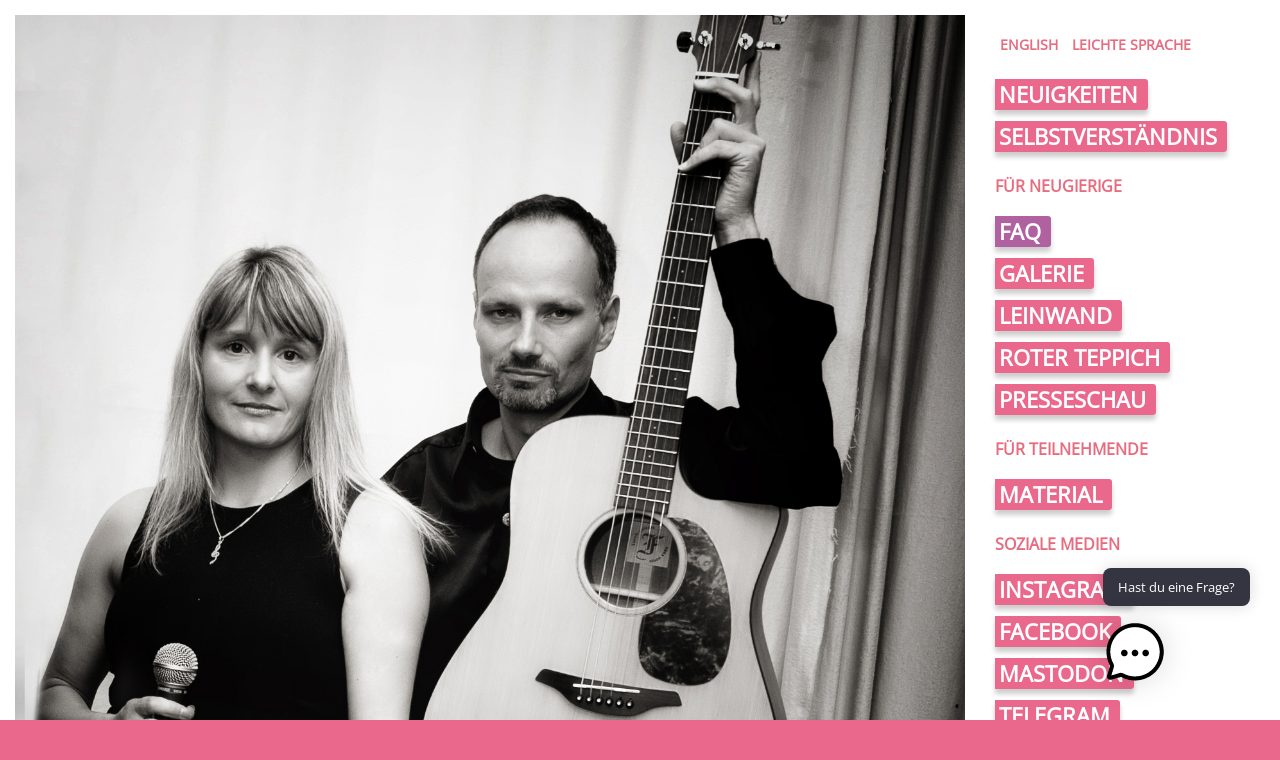

--- FILE ---
content_type: text/html; charset=UTF-8
request_url: https://neustadt-art-festival.de/event/strassenmusik-zum-weinfest-radio-nowhere/
body_size: 12034
content:
<!DOCTYPE html>
<html lang="de"><head>

    <meta http-equiv="Content-Type" content="text/html; charset=utf-8" />
    <meta name="viewport" content="width=device-width; initial-scale=1.0;">

    <title>Straßenmusik zum Weinfest: Radio Nowhere  &#8211;  Neustadt Art Festival</title>

    <link rel="stylesheet" href="https://neustadt-art-festival.de/wp-content/themes/naf/style.css"
          type="text/css" />
    <link rel="pingback" href="https://neustadt-art-festival.de/xmlrpc.php" />

    <meta name='robots' content='max-image-preview:large' />
<link rel='dns-prefetch' href='//static.addtoany.com' />
<link rel="alternate" title="oEmbed (JSON)" type="application/json+oembed" href="https://neustadt-art-festival.de/wp-json/oembed/1.0/embed?url=https%3A%2F%2Fneustadt-art-festival.de%2Fevent%2Fstrassenmusik-zum-weinfest-radio-nowhere%2F" />
<link rel="alternate" title="oEmbed (XML)" type="text/xml+oembed" href="https://neustadt-art-festival.de/wp-json/oembed/1.0/embed?url=https%3A%2F%2Fneustadt-art-festival.de%2Fevent%2Fstrassenmusik-zum-weinfest-radio-nowhere%2F&#038;format=xml" />
		<style>
			.lazyload,
			.lazyloading {
				max-width: 100%;
			}
		</style>
		<style id='wp-img-auto-sizes-contain-inline-css' type='text/css'>
img:is([sizes=auto i],[sizes^="auto," i]){contain-intrinsic-size:3000px 1500px}
/*# sourceURL=wp-img-auto-sizes-contain-inline-css */
</style>
<style id='wp-block-library-inline-css' type='text/css'>
:root{--wp-block-synced-color:#7a00df;--wp-block-synced-color--rgb:122,0,223;--wp-bound-block-color:var(--wp-block-synced-color);--wp-editor-canvas-background:#ddd;--wp-admin-theme-color:#007cba;--wp-admin-theme-color--rgb:0,124,186;--wp-admin-theme-color-darker-10:#006ba1;--wp-admin-theme-color-darker-10--rgb:0,107,160.5;--wp-admin-theme-color-darker-20:#005a87;--wp-admin-theme-color-darker-20--rgb:0,90,135;--wp-admin-border-width-focus:2px}@media (min-resolution:192dpi){:root{--wp-admin-border-width-focus:1.5px}}.wp-element-button{cursor:pointer}:root .has-very-light-gray-background-color{background-color:#eee}:root .has-very-dark-gray-background-color{background-color:#313131}:root .has-very-light-gray-color{color:#eee}:root .has-very-dark-gray-color{color:#313131}:root .has-vivid-green-cyan-to-vivid-cyan-blue-gradient-background{background:linear-gradient(135deg,#00d084,#0693e3)}:root .has-purple-crush-gradient-background{background:linear-gradient(135deg,#34e2e4,#4721fb 50%,#ab1dfe)}:root .has-hazy-dawn-gradient-background{background:linear-gradient(135deg,#faaca8,#dad0ec)}:root .has-subdued-olive-gradient-background{background:linear-gradient(135deg,#fafae1,#67a671)}:root .has-atomic-cream-gradient-background{background:linear-gradient(135deg,#fdd79a,#004a59)}:root .has-nightshade-gradient-background{background:linear-gradient(135deg,#330968,#31cdcf)}:root .has-midnight-gradient-background{background:linear-gradient(135deg,#020381,#2874fc)}:root{--wp--preset--font-size--normal:16px;--wp--preset--font-size--huge:42px}.has-regular-font-size{font-size:1em}.has-larger-font-size{font-size:2.625em}.has-normal-font-size{font-size:var(--wp--preset--font-size--normal)}.has-huge-font-size{font-size:var(--wp--preset--font-size--huge)}.has-text-align-center{text-align:center}.has-text-align-left{text-align:left}.has-text-align-right{text-align:right}.has-fit-text{white-space:nowrap!important}#end-resizable-editor-section{display:none}.aligncenter{clear:both}.items-justified-left{justify-content:flex-start}.items-justified-center{justify-content:center}.items-justified-right{justify-content:flex-end}.items-justified-space-between{justify-content:space-between}.screen-reader-text{border:0;clip-path:inset(50%);height:1px;margin:-1px;overflow:hidden;padding:0;position:absolute;width:1px;word-wrap:normal!important}.screen-reader-text:focus{background-color:#ddd;clip-path:none;color:#444;display:block;font-size:1em;height:auto;left:5px;line-height:normal;padding:15px 23px 14px;text-decoration:none;top:5px;width:auto;z-index:100000}html :where(.has-border-color){border-style:solid}html :where([style*=border-top-color]){border-top-style:solid}html :where([style*=border-right-color]){border-right-style:solid}html :where([style*=border-bottom-color]){border-bottom-style:solid}html :where([style*=border-left-color]){border-left-style:solid}html :where([style*=border-width]){border-style:solid}html :where([style*=border-top-width]){border-top-style:solid}html :where([style*=border-right-width]){border-right-style:solid}html :where([style*=border-bottom-width]){border-bottom-style:solid}html :where([style*=border-left-width]){border-left-style:solid}html :where(img[class*=wp-image-]){height:auto;max-width:100%}:where(figure){margin:0 0 1em}html :where(.is-position-sticky){--wp-admin--admin-bar--position-offset:var(--wp-admin--admin-bar--height,0px)}@media screen and (max-width:600px){html :where(.is-position-sticky){--wp-admin--admin-bar--position-offset:0px}}

/*# sourceURL=wp-block-library-inline-css */
</style><style id='global-styles-inline-css' type='text/css'>
:root{--wp--preset--aspect-ratio--square: 1;--wp--preset--aspect-ratio--4-3: 4/3;--wp--preset--aspect-ratio--3-4: 3/4;--wp--preset--aspect-ratio--3-2: 3/2;--wp--preset--aspect-ratio--2-3: 2/3;--wp--preset--aspect-ratio--16-9: 16/9;--wp--preset--aspect-ratio--9-16: 9/16;--wp--preset--color--black: #000000;--wp--preset--color--cyan-bluish-gray: #abb8c3;--wp--preset--color--white: #ffffff;--wp--preset--color--pale-pink: #f78da7;--wp--preset--color--vivid-red: #cf2e2e;--wp--preset--color--luminous-vivid-orange: #ff6900;--wp--preset--color--luminous-vivid-amber: #fcb900;--wp--preset--color--light-green-cyan: #7bdcb5;--wp--preset--color--vivid-green-cyan: #00d084;--wp--preset--color--pale-cyan-blue: #8ed1fc;--wp--preset--color--vivid-cyan-blue: #0693e3;--wp--preset--color--vivid-purple: #9b51e0;--wp--preset--gradient--vivid-cyan-blue-to-vivid-purple: linear-gradient(135deg,rgb(6,147,227) 0%,rgb(155,81,224) 100%);--wp--preset--gradient--light-green-cyan-to-vivid-green-cyan: linear-gradient(135deg,rgb(122,220,180) 0%,rgb(0,208,130) 100%);--wp--preset--gradient--luminous-vivid-amber-to-luminous-vivid-orange: linear-gradient(135deg,rgb(252,185,0) 0%,rgb(255,105,0) 100%);--wp--preset--gradient--luminous-vivid-orange-to-vivid-red: linear-gradient(135deg,rgb(255,105,0) 0%,rgb(207,46,46) 100%);--wp--preset--gradient--very-light-gray-to-cyan-bluish-gray: linear-gradient(135deg,rgb(238,238,238) 0%,rgb(169,184,195) 100%);--wp--preset--gradient--cool-to-warm-spectrum: linear-gradient(135deg,rgb(74,234,220) 0%,rgb(151,120,209) 20%,rgb(207,42,186) 40%,rgb(238,44,130) 60%,rgb(251,105,98) 80%,rgb(254,248,76) 100%);--wp--preset--gradient--blush-light-purple: linear-gradient(135deg,rgb(255,206,236) 0%,rgb(152,150,240) 100%);--wp--preset--gradient--blush-bordeaux: linear-gradient(135deg,rgb(254,205,165) 0%,rgb(254,45,45) 50%,rgb(107,0,62) 100%);--wp--preset--gradient--luminous-dusk: linear-gradient(135deg,rgb(255,203,112) 0%,rgb(199,81,192) 50%,rgb(65,88,208) 100%);--wp--preset--gradient--pale-ocean: linear-gradient(135deg,rgb(255,245,203) 0%,rgb(182,227,212) 50%,rgb(51,167,181) 100%);--wp--preset--gradient--electric-grass: linear-gradient(135deg,rgb(202,248,128) 0%,rgb(113,206,126) 100%);--wp--preset--gradient--midnight: linear-gradient(135deg,rgb(2,3,129) 0%,rgb(40,116,252) 100%);--wp--preset--font-size--small: 13px;--wp--preset--font-size--medium: 20px;--wp--preset--font-size--large: 36px;--wp--preset--font-size--x-large: 42px;--wp--preset--spacing--20: 0.44rem;--wp--preset--spacing--30: 0.67rem;--wp--preset--spacing--40: 1rem;--wp--preset--spacing--50: 1.5rem;--wp--preset--spacing--60: 2.25rem;--wp--preset--spacing--70: 3.38rem;--wp--preset--spacing--80: 5.06rem;--wp--preset--shadow--natural: 6px 6px 9px rgba(0, 0, 0, 0.2);--wp--preset--shadow--deep: 12px 12px 50px rgba(0, 0, 0, 0.4);--wp--preset--shadow--sharp: 6px 6px 0px rgba(0, 0, 0, 0.2);--wp--preset--shadow--outlined: 6px 6px 0px -3px rgb(255, 255, 255), 6px 6px rgb(0, 0, 0);--wp--preset--shadow--crisp: 6px 6px 0px rgb(0, 0, 0);}:where(.is-layout-flex){gap: 0.5em;}:where(.is-layout-grid){gap: 0.5em;}body .is-layout-flex{display: flex;}.is-layout-flex{flex-wrap: wrap;align-items: center;}.is-layout-flex > :is(*, div){margin: 0;}body .is-layout-grid{display: grid;}.is-layout-grid > :is(*, div){margin: 0;}:where(.wp-block-columns.is-layout-flex){gap: 2em;}:where(.wp-block-columns.is-layout-grid){gap: 2em;}:where(.wp-block-post-template.is-layout-flex){gap: 1.25em;}:where(.wp-block-post-template.is-layout-grid){gap: 1.25em;}.has-black-color{color: var(--wp--preset--color--black) !important;}.has-cyan-bluish-gray-color{color: var(--wp--preset--color--cyan-bluish-gray) !important;}.has-white-color{color: var(--wp--preset--color--white) !important;}.has-pale-pink-color{color: var(--wp--preset--color--pale-pink) !important;}.has-vivid-red-color{color: var(--wp--preset--color--vivid-red) !important;}.has-luminous-vivid-orange-color{color: var(--wp--preset--color--luminous-vivid-orange) !important;}.has-luminous-vivid-amber-color{color: var(--wp--preset--color--luminous-vivid-amber) !important;}.has-light-green-cyan-color{color: var(--wp--preset--color--light-green-cyan) !important;}.has-vivid-green-cyan-color{color: var(--wp--preset--color--vivid-green-cyan) !important;}.has-pale-cyan-blue-color{color: var(--wp--preset--color--pale-cyan-blue) !important;}.has-vivid-cyan-blue-color{color: var(--wp--preset--color--vivid-cyan-blue) !important;}.has-vivid-purple-color{color: var(--wp--preset--color--vivid-purple) !important;}.has-black-background-color{background-color: var(--wp--preset--color--black) !important;}.has-cyan-bluish-gray-background-color{background-color: var(--wp--preset--color--cyan-bluish-gray) !important;}.has-white-background-color{background-color: var(--wp--preset--color--white) !important;}.has-pale-pink-background-color{background-color: var(--wp--preset--color--pale-pink) !important;}.has-vivid-red-background-color{background-color: var(--wp--preset--color--vivid-red) !important;}.has-luminous-vivid-orange-background-color{background-color: var(--wp--preset--color--luminous-vivid-orange) !important;}.has-luminous-vivid-amber-background-color{background-color: var(--wp--preset--color--luminous-vivid-amber) !important;}.has-light-green-cyan-background-color{background-color: var(--wp--preset--color--light-green-cyan) !important;}.has-vivid-green-cyan-background-color{background-color: var(--wp--preset--color--vivid-green-cyan) !important;}.has-pale-cyan-blue-background-color{background-color: var(--wp--preset--color--pale-cyan-blue) !important;}.has-vivid-cyan-blue-background-color{background-color: var(--wp--preset--color--vivid-cyan-blue) !important;}.has-vivid-purple-background-color{background-color: var(--wp--preset--color--vivid-purple) !important;}.has-black-border-color{border-color: var(--wp--preset--color--black) !important;}.has-cyan-bluish-gray-border-color{border-color: var(--wp--preset--color--cyan-bluish-gray) !important;}.has-white-border-color{border-color: var(--wp--preset--color--white) !important;}.has-pale-pink-border-color{border-color: var(--wp--preset--color--pale-pink) !important;}.has-vivid-red-border-color{border-color: var(--wp--preset--color--vivid-red) !important;}.has-luminous-vivid-orange-border-color{border-color: var(--wp--preset--color--luminous-vivid-orange) !important;}.has-luminous-vivid-amber-border-color{border-color: var(--wp--preset--color--luminous-vivid-amber) !important;}.has-light-green-cyan-border-color{border-color: var(--wp--preset--color--light-green-cyan) !important;}.has-vivid-green-cyan-border-color{border-color: var(--wp--preset--color--vivid-green-cyan) !important;}.has-pale-cyan-blue-border-color{border-color: var(--wp--preset--color--pale-cyan-blue) !important;}.has-vivid-cyan-blue-border-color{border-color: var(--wp--preset--color--vivid-cyan-blue) !important;}.has-vivid-purple-border-color{border-color: var(--wp--preset--color--vivid-purple) !important;}.has-vivid-cyan-blue-to-vivid-purple-gradient-background{background: var(--wp--preset--gradient--vivid-cyan-blue-to-vivid-purple) !important;}.has-light-green-cyan-to-vivid-green-cyan-gradient-background{background: var(--wp--preset--gradient--light-green-cyan-to-vivid-green-cyan) !important;}.has-luminous-vivid-amber-to-luminous-vivid-orange-gradient-background{background: var(--wp--preset--gradient--luminous-vivid-amber-to-luminous-vivid-orange) !important;}.has-luminous-vivid-orange-to-vivid-red-gradient-background{background: var(--wp--preset--gradient--luminous-vivid-orange-to-vivid-red) !important;}.has-very-light-gray-to-cyan-bluish-gray-gradient-background{background: var(--wp--preset--gradient--very-light-gray-to-cyan-bluish-gray) !important;}.has-cool-to-warm-spectrum-gradient-background{background: var(--wp--preset--gradient--cool-to-warm-spectrum) !important;}.has-blush-light-purple-gradient-background{background: var(--wp--preset--gradient--blush-light-purple) !important;}.has-blush-bordeaux-gradient-background{background: var(--wp--preset--gradient--blush-bordeaux) !important;}.has-luminous-dusk-gradient-background{background: var(--wp--preset--gradient--luminous-dusk) !important;}.has-pale-ocean-gradient-background{background: var(--wp--preset--gradient--pale-ocean) !important;}.has-electric-grass-gradient-background{background: var(--wp--preset--gradient--electric-grass) !important;}.has-midnight-gradient-background{background: var(--wp--preset--gradient--midnight) !important;}.has-small-font-size{font-size: var(--wp--preset--font-size--small) !important;}.has-medium-font-size{font-size: var(--wp--preset--font-size--medium) !important;}.has-large-font-size{font-size: var(--wp--preset--font-size--large) !important;}.has-x-large-font-size{font-size: var(--wp--preset--font-size--x-large) !important;}
/*# sourceURL=global-styles-inline-css */
</style>

<style id='classic-theme-styles-inline-css' type='text/css'>
/*! This file is auto-generated */
.wp-block-button__link{color:#fff;background-color:#32373c;border-radius:9999px;box-shadow:none;text-decoration:none;padding:calc(.667em + 2px) calc(1.333em + 2px);font-size:1.125em}.wp-block-file__button{background:#32373c;color:#fff;text-decoration:none}
/*# sourceURL=/wp-includes/css/classic-themes.min.css */
</style>
<link rel='stylesheet' id='contact-form-7-css' href='https://neustadt-art-festival.de/wp-content/plugins/contact-form-7/includes/css/styles.css?ver=6.1.4' type='text/css' media='all' />
<link rel='stylesheet' id='eventkrake-frontend-css-css' href='https://neustadt-art-festival.de/wp-content/plugins/g4rf-eventkrake/css/frontend.css?ver=6.9' type='text/css' media='all' />
<link rel='stylesheet' id='eventkrake-leaflet-css-css' href='https://neustadt-art-festival.de/wp-content/plugins/g4rf-eventkrake/leaflet/leaflet.css?ver=6.9' type='text/css' media='all' />
<link rel='stylesheet' id='mgl-css-css' href='https://neustadt-art-festival.de/wp-content/plugins/meow-gallery/app/style.min.css?ver=1767627809' type='text/css' media='all' />
<link rel='stylesheet' id='leaflet-css-css' href='https://neustadt-art-festival.de/wp-content/plugins/meow-lightbox/app/style.min.css?ver=1767627813' type='text/css' media='all' />
<link rel='stylesheet' id='wpm-main-css' href='//neustadt-art-festival.de/wp-content/plugins/wp-multilang/assets/styles/main.min.css?ver=2.4.2-g4rf' type='text/css' media='all' />
<link rel='stylesheet' id='mwai_chatbot_theme_chatgpt-css' href='https://neustadt-art-festival.de/wp-content/plugins/ai-engine-pro/themes/chatgpt.css?ver=1732878196' type='text/css' media='all' />
<link rel='stylesheet' id='mwai_chatbot_theme_messages-css' href='https://neustadt-art-festival.de/wp-content/plugins/ai-engine-pro/themes/messages.css?ver=1732878196' type='text/css' media='all' />
<link rel='stylesheet' id='mwai_chatbot_theme_timeless-css' href='https://neustadt-art-festival.de/wp-content/plugins/ai-engine-pro/themes/timeless.css?ver=1732878196' type='text/css' media='all' />
<link rel='stylesheet' id='addtoany-css' href='https://neustadt-art-festival.de/wp-content/plugins/add-to-any/addtoany.min.css?ver=1.16' type='text/css' media='all' />
<style id='addtoany-inline-css' type='text/css'>
.addtoany_content {
	text-align: right;
}

.addtoany_content::before {
    content: "teilen auf: ";
    font-size: 14px;
	vertical-align: top;
    color: #888;
    padding-right: 5px;
}
/*# sourceURL=addtoany-inline-css */
</style>
<script type="text/javascript" id="addtoany-core-js-before">
/* <![CDATA[ */
window.a2a_config=window.a2a_config||{};a2a_config.callbacks=[];a2a_config.overlays=[];a2a_config.templates={};a2a_localize = {
	Share: "Teilen",
	Save: "Speichern",
	Subscribe: "Abonnieren",
	Email: "E-Mail",
	Bookmark: "Lesezeichen",
	ShowAll: "Alle anzeigen",
	ShowLess: "Weniger anzeigen",
	FindServices: "Dienst(e) suchen",
	FindAnyServiceToAddTo: "Um weitere Dienste ergänzen",
	PoweredBy: "Präsentiert von",
	ShareViaEmail: "Teilen via E-Mail",
	SubscribeViaEmail: "Via E-Mail abonnieren",
	BookmarkInYourBrowser: "Lesezeichen in deinem Browser",
	BookmarkInstructions: "Drücke Ctrl+D oder \u2318+D um diese Seite bei den Lesenzeichen zu speichern.",
	AddToYourFavorites: "Zu deinen Favoriten hinzufügen",
	SendFromWebOrProgram: "Senden von jeder E-Mail Adresse oder E-Mail-Programm",
	EmailProgram: "E-Mail-Programm",
	More: "Mehr&#8230;",
	ThanksForSharing: "Thanks for sharing!",
	ThanksForFollowing: "Thanks for following!"
};

a2a_config.icon_color="transparent,#888888";

//# sourceURL=addtoany-core-js-before
/* ]]> */
</script>
<script type="text/javascript" defer src="https://static.addtoany.com/menu/page.js" id="addtoany-core-js"></script>
<script type="text/javascript" src="https://neustadt-art-festival.de/wp-includes/js/jquery/jquery.min.js?ver=3.7.1" id="jquery-core-js"></script>
<script type="text/javascript" src="https://neustadt-art-festival.de/wp-includes/js/jquery/jquery-migrate.min.js?ver=3.4.1" id="jquery-migrate-js"></script>
<script type="text/javascript" defer src="https://neustadt-art-festival.de/wp-content/plugins/add-to-any/addtoany.min.js?ver=1.1" id="addtoany-jquery-js"></script>
<script type="text/javascript" src="https://neustadt-art-festival.de/wp-includes/js/dist/hooks.min.js?ver=dd5603f07f9220ed27f1" id="wp-hooks-js"></script>
<script type="text/javascript" src="https://neustadt-art-festival.de/wp-includes/js/dist/i18n.min.js?ver=c26c3dc7bed366793375" id="wp-i18n-js"></script>
<script type="text/javascript" id="wp-i18n-js-after">
/* <![CDATA[ */
wp.i18n.setLocaleData( { 'text direction\u0004ltr': [ 'ltr' ] } );
//# sourceURL=wp-i18n-js-after
/* ]]> */
</script>
<script type="text/javascript" src="https://neustadt-art-festival.de/wp-content/plugins/g4rf-eventkrake/leaflet/leaflet.js?ver=6.9" id="eventkrake-leaflet-js-js"></script>
<script type="text/javascript" src="https://neustadt-art-festival.de/wp-content/plugins/g4rf-eventkrake/js/plugin.js?ver=6.9" id="eventkrake-js-js"></script>
<script type="text/javascript" id="mwl-build-js-js-extra">
/* <![CDATA[ */
var mwl_settings = {"api_url":"https://neustadt-art-festival.de/wp-json/meow-lightbox/v1/","rest_nonce":"cf502b9ec8","plugin_url":"https://neustadt-art-festival.de/wp-content/plugins/meow-lightbox/app/","version":"1767627813","settings":{"rtf_slider_fix":false,"engine":"default","backdrop_opacity":85,"theme":"dark","flat_orientation":"below","orientation":"auto","selector":".entry-content, .gallery, .mgl-gallery, .wp-block-gallery,  .wp-block-image","selector_ahead":false,"deep_linking":false,"deep_linking_slug":"mwl","rendering_delay":300,"skip_dynamic_fetch":false,"include_orphans":false,"js_logs":false,"social_sharing":false,"social_sharing_facebook":true,"social_sharing_twitter":true,"social_sharing_pinterest":true,"separate_galleries":true,"disable_arrows_on_mobile":false,"animation_toggle":"none","animation_speed":"normal","low_res_placeholder":false,"wordpress_big_image":false,"right_click_protection":false,"magnification":true,"full_screen":true,"anti_selector":".blog, .archive, .emoji, .attachment-post-image, .no-lightbox","preloading":false,"download_link":true,"caption_source":"caption","caption_ellipsis":true,"exif":{"title":"","caption":"","camera":false,"lens":false,"date":false,"date_timezone":false,"shutter_speed":false,"aperture":false,"focal_length":false,"copyright":false,"author":false,"iso":false,"keywords":false,"metadata_toggle":false,"metadata_toggle_start_hidden":false},"slideshow":{"enabled":false,"timer":3000},"map":{"enabled":false}}};
//# sourceURL=mwl-build-js-js-extra
/* ]]> */
</script>
<script type="text/javascript" src="https://neustadt-art-festival.de/wp-content/plugins/meow-lightbox/app/lightbox.js?ver=1767627813" id="mwl-build-js-js"></script>
<script type="text/javascript" src="https://neustadt-art-festival.de/wp-includes/js/dist/vendor/react.min.js?ver=18.3.1.1" id="react-js"></script>
<script type="text/javascript" src="https://neustadt-art-festival.de/wp-includes/js/dist/vendor/react-dom.min.js?ver=18.3.1.1" id="react-dom-js"></script>
<script type="text/javascript" src="https://neustadt-art-festival.de/wp-includes/js/dist/escape-html.min.js?ver=6561a406d2d232a6fbd2" id="wp-escape-html-js"></script>
<script type="text/javascript" src="https://neustadt-art-festival.de/wp-includes/js/dist/element.min.js?ver=6a582b0c827fa25df3dd" id="wp-element-js"></script>
<script type="text/javascript" src="https://neustadt-art-festival.de/wp-content/plugins/ai-engine-pro/app/chatbot.js?ver=1732878196" id="mwai_chatbot-js"></script>
<script type="text/javascript" src="https://neustadt-art-festival.de/wp-content/themes/naf/js/theme.js?ver=6.9" id="naf-theme-js-js"></script>
<link rel="https://api.w.org/" href="https://neustadt-art-festival.de/wp-json/" /><link rel="alternate" title="JSON" type="application/json" href="https://neustadt-art-festival.de/wp-json/wp/v2/eventkrake_event/4630" /><link rel="EditURI" type="application/rsd+xml" title="RSD" href="https://neustadt-art-festival.de/xmlrpc.php?rsd" />
<meta name="generator" content="WordPress 6.9" />
<link rel="canonical" href="https://neustadt-art-festival.de/event/strassenmusik-zum-weinfest-radio-nowhere/" />
<link rel='shortlink' href='https://neustadt-art-festival.de/?p=4630' />
<link rel="alternate" hreflang="x-default" href="https://neustadt-art-festival.de/event/strassenmusik-zum-weinfest-radio-nowhere/"/>
<link rel="alternate" hreflang="de-de" href="https://neustadt-art-festival.de/event/strassenmusik-zum-weinfest-radio-nowhere/"/>
<link rel="alternate" hreflang="en-us" href="https://neustadt-art-festival.de/en/event/strassenmusik-zum-weinfest-radio-nowhere/"/>
		<script>
			document.documentElement.className = document.documentElement.className.replace('no-js', 'js');
		</script>
				<style>
			.no-js img.lazyload {
				display: none;
			}

			figure.wp-block-image img.lazyloading {
				min-width: 150px;
			}

			.lazyload,
			.lazyloading {
				--smush-placeholder-width: 100px;
				--smush-placeholder-aspect-ratio: 1/1;
				width: var(--smush-image-width, var(--smush-placeholder-width)) !important;
				aspect-ratio: var(--smush-image-aspect-ratio, var(--smush-placeholder-aspect-ratio)) !important;
			}

						.lazyload, .lazyloading {
				opacity: 0;
			}

			.lazyloaded {
				opacity: 1;
				transition: opacity 400ms;
				transition-delay: 0ms;
			}

					</style>
		<!-- Analytics by WP Statistics - https://wp-statistics.com -->
<link rel="icon" href="https://neustadt-art-festival.de/wp-content/uploads/2024/04/cropped-icon-32x32.jpg" sizes="32x32" />
<link rel="icon" href="https://neustadt-art-festival.de/wp-content/uploads/2024/04/cropped-icon-192x192.jpg" sizes="192x192" />
<link rel="apple-touch-icon" href="https://neustadt-art-festival.de/wp-content/uploads/2024/04/cropped-icon-180x180.jpg" />
<meta name="msapplication-TileImage" content="https://neustadt-art-festival.de/wp-content/uploads/2024/04/cropped-icon-270x270.jpg" />
		<style type="text/css" id="wp-custom-css">
			.leichtesprache {
 	line-height: 2.4;
	margin-top: 50px;
	margin-bottom 50px;
}
.leichtesprache_list {
 	line-height: 2.4;
}

#donate-button {
	display: block;
	margin: 0 15%;
	
	border: solid 1px var(--naf-widget-border-color);
	border-radius: 25px;
	background-color: var(--naf-link-color-hover);
	
	text-align: center;
	text-decoration: none;
	font-weight: bold;
	font-size: 1.2em;
	line-height: 2;
}
#donate-button:hover {
	color: var(--naf-menu-a-background);
	border-color: var(--naf-menu-a-background);
}

/* eventkrake links */
.naf-eventkrake-links ul {
	margin: 30px 0;
}
.naf-eventkrake-links li {
	display: inline-block;
  margin: 5px 10px;
}
.naf-eventkrake-links a {
	padding: 10px 20px;

	font-weight: bold;
	text-decoration: none;
	
	color: var(--naf-menu-a-color);
	background-color: var(--naf-menu-a-background);
	border: solid 1px var(--naf-widget-border-color);
}
.naf-eventkrake-links a:hover {
	background-color: var(--naf-menu-a-hover-background);
}		</style>
		
</head><body 
    class="no-frontpage 
    ltr">

<div id="mobile-menu-button" class="mobile">
    <span class="menu-button-caption">&equiv; Menü</span>
    <div id="mobile-right">
        <div class="naf-sidebar-menu">
            <p><div><div class="menu-sprachenmenue-container"><ul id="menu-sprachenmenue" class="menu"><li id="menu-item-9265" class="lang-switcher menu-item menu-item-type-custom menu-item-object-custom menu-item-9265"><a href="?lang=en">english</a></li>
<li id="menu-item-9263" class="lang-switcher menu-item menu-item-type-post_type menu-item-object-page menu-item-9263"><a href="https://neustadt-art-festival.de/leichtesprache-aufruf/">Leichte Sprache</a></li>
</ul></div></div><div><div class="menu-hauptmenue-container"><ul id="menu-hauptmenue" class="menu"><li id="menu-item-6412" class="menu-item menu-item-type-taxonomy menu-item-object-category menu-item-6412"><a href="https://neustadt-art-festival.de/category/news/">Neuigkeiten</a></li>
<li id="menu-item-3334" class="menu-item menu-item-type-post_type menu-item-object-page menu-item-3334"><a href="https://neustadt-art-festival.de/selbstverstaendnis/">Selbstverständnis</a></li>
</ul></div></div><div></div><div><h4>Für Neugierige</h4><div class="menu-infomenue-container"><ul id="menu-infomenue" class="menu"><li id="menu-item-6416" class="highlighted menu-item menu-item-type-post_type menu-item-object-page menu-item-6416"><a href="https://neustadt-art-festival.de/faq/">FAQ</a></li>
<li id="menu-item-6417" class="menu-item menu-item-type-post_type menu-item-object-page menu-item-6417"><a href="https://neustadt-art-festival.de/galerie/">Galerie</a></li>
<li id="menu-item-6420" class="menu-item menu-item-type-post_type menu-item-object-page menu-item-6420"><a href="https://neustadt-art-festival.de/leinwand/">Leinwand</a></li>
<li id="menu-item-6421" class="menu-item menu-item-type-post_type menu-item-object-page menu-item-6421"><a href="https://neustadt-art-festival.de/fame/">Roter Teppich</a></li>
<li id="menu-item-6418" class="menu-item menu-item-type-post_type menu-item-object-page menu-item-6418"><a href="https://neustadt-art-festival.de/presse/">Presseschau</a></li>
</ul></div></div><div><h4>Für Teilnehmende</h4><div class="menu-teilnahmemenue-container"><ul id="menu-teilnahmemenue" class="menu"><li id="menu-item-6423" class="menu-item menu-item-type-post_type menu-item-object-page menu-item-6423"><a href="https://neustadt-art-festival.de/material/">Material</a></li>
</ul></div></div><div><h4>Soziale Medien</h4><div class="menu-socialmediamenue-container"><ul id="menu-socialmediamenue" class="menu"><li id="menu-item-6424" class="menu-item menu-item-type-custom menu-item-object-custom menu-item-6424"><a href="https://www.instagram.com/neustadtartfestival/">Instagram</a></li>
<li id="menu-item-6425" class="menu-item menu-item-type-custom menu-item-object-custom menu-item-6425"><a href="https://www.facebook.com/pg/NeustadtArtKollektiv/">Facebook</a></li>
<li id="menu-item-6426" class="menu-item menu-item-type-custom menu-item-object-custom menu-item-6426"><a href="https://dresden.network/@neustadtartkollektiv">Mastodon</a></li>
<li id="menu-item-9083" class="menu-item menu-item-type-custom menu-item-object-custom menu-item-9083"><a href="https://t.me/neustadtartkollektiv">Telegram</a></li>
</ul></div></div></p>
    </div><!-- sidebar-menu -->

<div class="naf-sidebar-dates desktop widget">
    <h4>Termine</h4>
    
<!-- naf itsself -->
<h5>Neustadt Art Festival 2024</h5>
<p>
    27. Sep.    –
    29. Sep.</p>

</div><!-- sidebar-dates -->

<div class="naf-sidebar-spenden widget">
            <p><div><h4>Spendenaktion</h4>			<div class="textwidget"><p>Wir haben wie jedes Jahr eine Spendenaktion um unseren Eigenanteil zu decken. <strong>Und dabei könnt ihr uns helfen!</strong></p>
</div>
		</div><div><div class="textwidget custom-html-widget"><iframe data-src="https://secure.fundraisingbox.com/app/widget?hash=ZpaqyQAGUMI6fSP4B6yb%2BGHOxJsLSRnaZixrhRS9sPR9h4LBD0hJvnxyfIROtbr6IceYwV4RE%2Bh8cHfeUv2u%2B2mOlMhPSU%2F8PGt0j1Os97txxIPPBl9DtSkxJsABt7ngdZrYklpFR6Q2KSLPAbez%2FW7F1NJCQFThJCI7mQ22p%2F0vjdTHCkFI6m4kO4kevO7ld9OAxxxNS%2F0mb2nGTKC693aC2IJVVVj2ATAgggL2t%2BwzxY3OIwtTuEduc9JgteigQZfT0yIaCaYAeHzSe6bn6RTIk7p0FxKUT2Qopn2y9phfiYWidUYakxwocbFrs6fOWomFpidbS4UddGTrLv311U%2BZgfh4ARefHmRk6y7r9dUAj5D6dxIFhxN3a6hz%2F%2FWUQMXX%2BDFMGJJCdiqoIav1wxrYz%2FVgEk%2BKD2ch%2FiD6rpgQwIy6LVxSxBd%2BO6ors7aCSt%2BUuWMbSdxBOXKvOeWkgxuDxtx7CEKVJGEmt3L3o7FCxJKEHwgcgD8oPKB5ubKk&extended=1" name="fundraisingBoxWidget" sandbox="allow-forms allow-modals allow-orientation-lock allow-pointer-lock allow-popups allow-popups-to-escape-sandbox allow-same-origin allow-scripts allow-top-navigation" frameborder="0" height="100" width="100%" scrolling="no" allowtransparency="true" title="FundraisingBox Widget" src="[data-uri]" class="lazyload" data-load-mode="1"></iframe></div></div><div><div class="textwidget custom-html-widget"><a id="donate-button" href="/spenden">Spenden</a></div></div></p>
    </div><!-- sidebar-spenden -->

<div class="naf-sidebar-archiv widget">
    <h4>Archiv</h4>
    
    <ul><li><a href="https://neustadt-art-festival.de/program-archive/?festival=2023">Programm NAF 2023</a></li><li><a href="https://neustadt-art-festival.de/program-archive/?festival=2022">Programm NAF 2022</a></li><li><a href="https://neustadt-art-festival.de/program-archive/?festival=2021">Programm NAF 2021</a></li><li><a href="https://neustadt-art-festival.de/program-archive/?festival=2020">Programm NAF 2020</a></li><li><a href="https://neustadt-art-festival.de/program-archive/?festival=2019">Programm NAF 2019</a></li><li><a href="https://neustadt-art-festival.de/program-archive/?festival=2018">Programm NAF 2018</a></li><li><a href="https://neustadt-art-festival.de/program-archive/?festival=2017">Programm NAF 2017</a></li><li><a href="https://neustadt-art-festival.de/program-archive/?festival=2016">Programm NAF 2016</a></li></ul>

</div><!-- sidebar-archiv -->

<div class="naf-sidebar-support widget">
            <p><div><h4>Das NAF wird unterstützt von:</h4>			<div class="textwidget"></div>
		</div><div><a href="https://neustadt-art-kollektiv.org"><img width="500" height="500" src="https://neustadt-art-festival.de/wp-content/uploads/2023/05/logo-NAK.jpg" class="image wp-image-6398  attachment-full size-full" alt="Neustadt Art Kollektiv" style="max-width: 100%; height: auto;" decoding="async" fetchpriority="high" srcset="https://neustadt-art-festival.de/wp-content/uploads/2023/05/logo-NAK.jpg 500w, https://neustadt-art-festival.de/wp-content/uploads/2023/05/logo-NAK-300x300.jpg 300w, https://neustadt-art-festival.de/wp-content/uploads/2023/05/logo-NAK-150x150.jpg 150w" sizes="(max-width: 500px) 100vw, 500px" /></a></div><div><a href="http://www.dresden.de/de/rathaus/aemter-und-einrichtungen/oe/dborg/stadt_dresden_6894.php"><img width="168" height="120" data-src="https://neustadt-art-festival.de/wp-content/uploads/2023/05/logo-kulturamt-lhdd-q.jpg" class="image wp-image-6397  attachment-full size-full lazyload" alt="Amt für Kultur- und Denkmalschutz der Landeshauptstadt Dresden" style="--smush-placeholder-width: 168px; --smush-placeholder-aspect-ratio: 168/120;max-width: 100%; height: auto;" decoding="async" src="[data-uri]" /></a></div><div><a href="https://www.dresden.de/de/rathaus/stadtbezirksaemter/neustadt.php"><img width="620" height="443" data-src="https://neustadt-art-festival.de/wp-content/uploads/2023/04/Foerderlosgo_Stadtbezirksbeirat_Neustadt_schmal.png" class="image wp-image-6334  attachment-full size-full lazyload" alt="Stadtbezirksbeirat Dresden-Neustadt" style="--smush-placeholder-width: 620px; --smush-placeholder-aspect-ratio: 620/443;max-width: 100%; height: auto;" decoding="async" data-srcset="https://neustadt-art-festival.de/wp-content/uploads/2023/04/Foerderlosgo_Stadtbezirksbeirat_Neustadt_schmal.png 620w, https://neustadt-art-festival.de/wp-content/uploads/2023/04/Foerderlosgo_Stadtbezirksbeirat_Neustadt_schmal-300x214.png 300w" data-sizes="(max-width: 620px) 100vw, 620px" src="[data-uri]" /></a></div><div><a href="https://www.stiftung-dresden-neustadt.de/"><img width="401" height="96" data-src="https://neustadt-art-festival.de/wp-content/uploads/2023/05/st-aeu-neu.jpg" class="image wp-image-6408  attachment-full size-full lazyload" alt="Stiftung Äußere Neustadt Dresden" style="--smush-placeholder-width: 401px; --smush-placeholder-aspect-ratio: 401/96;max-width: 100%; height: auto;" decoding="async" data-srcset="https://neustadt-art-festival.de/wp-content/uploads/2023/05/st-aeu-neu.jpg 401w, https://neustadt-art-festival.de/wp-content/uploads/2023/05/st-aeu-neu-300x72.jpg 300w" data-sizes="(max-width: 401px) 100vw, 401px" src="[data-uri]" /></a></div><div><h4>Prüfsiegel Leichte Sprache</h4><a href="https://www.leben-mit-handicaps.de/"><img width="296" height="260" data-src="https://neustadt-art-festival.de/wp-content/uploads/2024/07/Marke-gute-Leichte-Sprache_print.jpg" class="image wp-image-9404  attachment-full size-full lazyload" alt="" style="--smush-placeholder-width: 296px; --smush-placeholder-aspect-ratio: 296/260;max-width: 100%; height: auto;" decoding="async" src="[data-uri]" /></a></div></p>
    </div><!-- sidebar-support -->    </div>
</div>

<div id="left">

    <div id="banner">        <img data-src="https://neustadt-art-festival.de/wp-content/uploads/2022/09/radio_nowhere.jpg" alt="NAF-Banner" src="[data-uri]" class="lazyload" style="--smush-placeholder-width: 1480px; --smush-placeholder-aspect-ratio: 1480/2219;" />
    </div><!-- banner -->

    <div id="main">


<post class="post-4630 eventkrake_event type-eventkrake_event status-publish has-post-thumbnail hentry category-62 eventkrake-accessibility- 
    eventkrake-accessibility-">

<h2 class="title">Straßenmusik zum Weinfest: Radio Nowhere</h2>

    <p>
        <em>Adresse:</em>
        <a href="https://neustadt-art-festival.de/location/weinfest-goldener-reiter/?festival=2022">Weinfest auf der Hauptstraße – Goldener Reiter</a>,        
        <a href="http://www.openstreetmap.org/?mlat=51.05841279879896&mlon=13.741241097450258#map=18/51.05841279879896/13.741241097450258">Neustädter Markt, 01097 Dresden</a><br />
            </p>
    
    
<p>    
    <b>
        Sonntag,
        25.09.2022.
        14:00 Uhr bis 15:00 Uhr    </b>
        <br />
    
</p>


    <div class="entry naf-archive-message">
        <h4>Das ist eine Veranstaltung aus dem Jahr 2022. Zum <a href="https://neustadt-art-festival.de/program/">aktuellen Programm geht es hier</a>.</h4>
    </div>



<div class="entry">
    <p>Wir wussten von Anfang an genau, was wir wollen, und zwar Songs aus unserer Jugend, aus unserem bisherigen Leben, die uns – und sicherlich auch Euch – geprägt haben. Wir halten uns dabei trotz unseres eigenen Sounds an die Originale und ziehen vor jedem Schöpfer und Interpreten dieser Musik den Hut. Wir sind sympathisch, unkompliziert und haben viel Freude an den Songs, die wir covern. Unsere Musik ist unterhaltsam und für jeden, der gern tanzt, auch tanzbar.</p>
<p>&nbsp;</p>
</div>

<!-- links -->

<div class="entry naf-eventkrake-links"><ul>        <li><a href="https://radionowheredresden.de/">Webseite</a></li>
    </ul></div>

<!-- artists and categories -->

<p class="artists-database">        <b>Künstler·innen: </b>
        <a href="https://neustadt-art-festival.de/artist/radio-nowhere-dresden/?festival=2022">Radio Nowhere Dresden</a>        <br />
    <b>Kategorien: </b>
    Konzert</p>

</post>

    </div><!-- main -->

    <div id="footer">
                    <p><p>			<div class="textwidget"><p><!-- wp:paragraph --></p>
<p>© 2024 Nadine Aleithe, <a href="https://www.thomasschreiter.de/">Thomas Schreiter</a> &#038; <a href="https://jankossick.de">Jan Kossick</a> | Plakat &#038; Grafik 2024: <a href="https://www.carolingaertner.de/" target="_blank" rel="noopener"><span class="x1lliihq x1plvlek xryxfnj x1n2onr6 x193iq5w xeuugli x1fj9vlw x13faqbe x1vvkbs x1s928wv xhkezso x1gmr53x x1cpjm7i x1fgarty x1943h6x x1i0vuye xvs91rp x1s688f x5n08af x10wh9bi x1wdrske x8viiok x18hxmgj" dir="auto">Carolin Gärtner</span></a><br />
<a href="https://neustadt-art-festival.de/impressum/">Impressum</a> <a href="https://neustadt-art-kollektiv.org/datenschutz/">Datenschutzerklärung</a> | Gemacht mit <a href="https://de.wordpress.org/">WordPress</a>, <a href="https://eventkrake.de">Eventkrake</a>, <a href="https://wordpress.org/plugins/wp-multilang/">WP Multilang</a> und <a href="https://localise.biz/wordpress/plugin">Loco Translate</a>.</p>
<p><!-- /wp:paragraph --></p>
</div>
		</p></p>
            </div><!-- footer -->

</div><!-- left -->

<div id="right">
    <div class="naf-sidebar-menu">
            <p><div><div class="menu-sprachenmenue-container"><ul id="menu-sprachenmenue-1" class="menu"><li class="lang-switcher menu-item menu-item-type-custom menu-item-object-custom menu-item-9265"><a href="?lang=en">english</a></li>
<li class="lang-switcher menu-item menu-item-type-post_type menu-item-object-page menu-item-9263"><a href="https://neustadt-art-festival.de/leichtesprache-aufruf/">Leichte Sprache</a></li>
</ul></div></div><div><div class="menu-hauptmenue-container"><ul id="menu-hauptmenue-1" class="menu"><li class="menu-item menu-item-type-taxonomy menu-item-object-category menu-item-6412"><a href="https://neustadt-art-festival.de/category/news/">Neuigkeiten</a></li>
<li class="menu-item menu-item-type-post_type menu-item-object-page menu-item-3334"><a href="https://neustadt-art-festival.de/selbstverstaendnis/">Selbstverständnis</a></li>
</ul></div></div><div></div><div><h4>Für Neugierige</h4><div class="menu-infomenue-container"><ul id="menu-infomenue-1" class="menu"><li class="highlighted menu-item menu-item-type-post_type menu-item-object-page menu-item-6416"><a href="https://neustadt-art-festival.de/faq/">FAQ</a></li>
<li class="menu-item menu-item-type-post_type menu-item-object-page menu-item-6417"><a href="https://neustadt-art-festival.de/galerie/">Galerie</a></li>
<li class="menu-item menu-item-type-post_type menu-item-object-page menu-item-6420"><a href="https://neustadt-art-festival.de/leinwand/">Leinwand</a></li>
<li class="menu-item menu-item-type-post_type menu-item-object-page menu-item-6421"><a href="https://neustadt-art-festival.de/fame/">Roter Teppich</a></li>
<li class="menu-item menu-item-type-post_type menu-item-object-page menu-item-6418"><a href="https://neustadt-art-festival.de/presse/">Presseschau</a></li>
</ul></div></div><div><h4>Für Teilnehmende</h4><div class="menu-teilnahmemenue-container"><ul id="menu-teilnahmemenue-1" class="menu"><li class="menu-item menu-item-type-post_type menu-item-object-page menu-item-6423"><a href="https://neustadt-art-festival.de/material/">Material</a></li>
</ul></div></div><div><h4>Soziale Medien</h4><div class="menu-socialmediamenue-container"><ul id="menu-socialmediamenue-1" class="menu"><li class="menu-item menu-item-type-custom menu-item-object-custom menu-item-6424"><a href="https://www.instagram.com/neustadtartfestival/">Instagram</a></li>
<li class="menu-item menu-item-type-custom menu-item-object-custom menu-item-6425"><a href="https://www.facebook.com/pg/NeustadtArtKollektiv/">Facebook</a></li>
<li class="menu-item menu-item-type-custom menu-item-object-custom menu-item-6426"><a href="https://dresden.network/@neustadtartkollektiv">Mastodon</a></li>
<li class="menu-item menu-item-type-custom menu-item-object-custom menu-item-9083"><a href="https://t.me/neustadtartkollektiv">Telegram</a></li>
</ul></div></div></p>
    </div><!-- sidebar-menu -->

<div class="naf-sidebar-dates desktop widget">
    <h4>Termine</h4>
    
<!-- naf itsself -->
<h5>Neustadt Art Festival 2024</h5>
<p>
    27. Sep.    –
    29. Sep.</p>

</div><!-- sidebar-dates -->

<div class="naf-sidebar-spenden widget">
            <p><div><h4>Spendenaktion</h4>			<div class="textwidget"><p>Wir haben wie jedes Jahr eine Spendenaktion um unseren Eigenanteil zu decken. <strong>Und dabei könnt ihr uns helfen!</strong></p>
</div>
		</div><div><div class="textwidget custom-html-widget"><iframe data-src="https://secure.fundraisingbox.com/app/widget?hash=ZpaqyQAGUMI6fSP4B6yb%2BGHOxJsLSRnaZixrhRS9sPR9h4LBD0hJvnxyfIROtbr6IceYwV4RE%2Bh8cHfeUv2u%2B2mOlMhPSU%2F8PGt0j1Os97txxIPPBl9DtSkxJsABt7ngdZrYklpFR6Q2KSLPAbez%2FW7F1NJCQFThJCI7mQ22p%2F0vjdTHCkFI6m4kO4kevO7ld9OAxxxNS%2F0mb2nGTKC693aC2IJVVVj2ATAgggL2t%2BwzxY3OIwtTuEduc9JgteigQZfT0yIaCaYAeHzSe6bn6RTIk7p0FxKUT2Qopn2y9phfiYWidUYakxwocbFrs6fOWomFpidbS4UddGTrLv311U%2BZgfh4ARefHmRk6y7r9dUAj5D6dxIFhxN3a6hz%2F%2FWUQMXX%2BDFMGJJCdiqoIav1wxrYz%2FVgEk%2BKD2ch%2FiD6rpgQwIy6LVxSxBd%2BO6ors7aCSt%2BUuWMbSdxBOXKvOeWkgxuDxtx7CEKVJGEmt3L3o7FCxJKEHwgcgD8oPKB5ubKk&extended=1" name="fundraisingBoxWidget" sandbox="allow-forms allow-modals allow-orientation-lock allow-pointer-lock allow-popups allow-popups-to-escape-sandbox allow-same-origin allow-scripts allow-top-navigation" frameborder="0" height="100" width="100%" scrolling="no" allowtransparency="true" title="FundraisingBox Widget" src="[data-uri]" class="lazyload" data-load-mode="1"></iframe></div></div><div><div class="textwidget custom-html-widget"><a id="donate-button" href="/spenden">Spenden</a></div></div></p>
    </div><!-- sidebar-spenden -->

<div class="naf-sidebar-archiv widget">
    <h4>Archiv</h4>
    
    <ul><li><a href="https://neustadt-art-festival.de/program-archive/?festival=2023">Programm NAF 2023</a></li><li><a href="https://neustadt-art-festival.de/program-archive/?festival=2022">Programm NAF 2022</a></li><li><a href="https://neustadt-art-festival.de/program-archive/?festival=2021">Programm NAF 2021</a></li><li><a href="https://neustadt-art-festival.de/program-archive/?festival=2020">Programm NAF 2020</a></li><li><a href="https://neustadt-art-festival.de/program-archive/?festival=2019">Programm NAF 2019</a></li><li><a href="https://neustadt-art-festival.de/program-archive/?festival=2018">Programm NAF 2018</a></li><li><a href="https://neustadt-art-festival.de/program-archive/?festival=2017">Programm NAF 2017</a></li><li><a href="https://neustadt-art-festival.de/program-archive/?festival=2016">Programm NAF 2016</a></li></ul>

</div><!-- sidebar-archiv -->

<div class="naf-sidebar-support widget">
            <p><div><h4>Das NAF wird unterstützt von:</h4>			<div class="textwidget"></div>
		</div><div><a href="https://neustadt-art-kollektiv.org"><img width="500" height="500" data-src="https://neustadt-art-festival.de/wp-content/uploads/2023/05/logo-NAK.jpg" class="image wp-image-6398  attachment-full size-full lazyload" alt="Neustadt Art Kollektiv" style="--smush-placeholder-width: 500px; --smush-placeholder-aspect-ratio: 500/500;max-width: 100%; height: auto;" decoding="async" data-srcset="https://neustadt-art-festival.de/wp-content/uploads/2023/05/logo-NAK.jpg 500w, https://neustadt-art-festival.de/wp-content/uploads/2023/05/logo-NAK-300x300.jpg 300w, https://neustadt-art-festival.de/wp-content/uploads/2023/05/logo-NAK-150x150.jpg 150w" data-sizes="(max-width: 500px) 100vw, 500px" src="[data-uri]" /></a></div><div><a href="http://www.dresden.de/de/rathaus/aemter-und-einrichtungen/oe/dborg/stadt_dresden_6894.php"><img width="168" height="120" data-src="https://neustadt-art-festival.de/wp-content/uploads/2023/05/logo-kulturamt-lhdd-q.jpg" class="image wp-image-6397  attachment-full size-full lazyload" alt="Amt für Kultur- und Denkmalschutz der Landeshauptstadt Dresden" style="--smush-placeholder-width: 168px; --smush-placeholder-aspect-ratio: 168/120;max-width: 100%; height: auto;" decoding="async" src="[data-uri]" /></a></div><div><a href="https://www.dresden.de/de/rathaus/stadtbezirksaemter/neustadt.php"><img width="620" height="443" data-src="https://neustadt-art-festival.de/wp-content/uploads/2023/04/Foerderlosgo_Stadtbezirksbeirat_Neustadt_schmal.png" class="image wp-image-6334  attachment-full size-full lazyload" alt="Stadtbezirksbeirat Dresden-Neustadt" style="--smush-placeholder-width: 620px; --smush-placeholder-aspect-ratio: 620/443;max-width: 100%; height: auto;" decoding="async" data-srcset="https://neustadt-art-festival.de/wp-content/uploads/2023/04/Foerderlosgo_Stadtbezirksbeirat_Neustadt_schmal.png 620w, https://neustadt-art-festival.de/wp-content/uploads/2023/04/Foerderlosgo_Stadtbezirksbeirat_Neustadt_schmal-300x214.png 300w" data-sizes="(max-width: 620px) 100vw, 620px" src="[data-uri]" /></a></div><div><a href="https://www.stiftung-dresden-neustadt.de/"><img width="401" height="96" data-src="https://neustadt-art-festival.de/wp-content/uploads/2023/05/st-aeu-neu.jpg" class="image wp-image-6408  attachment-full size-full lazyload" alt="Stiftung Äußere Neustadt Dresden" style="--smush-placeholder-width: 401px; --smush-placeholder-aspect-ratio: 401/96;max-width: 100%; height: auto;" decoding="async" data-srcset="https://neustadt-art-festival.de/wp-content/uploads/2023/05/st-aeu-neu.jpg 401w, https://neustadt-art-festival.de/wp-content/uploads/2023/05/st-aeu-neu-300x72.jpg 300w" data-sizes="(max-width: 401px) 100vw, 401px" src="[data-uri]" /></a></div><div><h4>Prüfsiegel Leichte Sprache</h4><a href="https://www.leben-mit-handicaps.de/"><img width="296" height="260" data-src="https://neustadt-art-festival.de/wp-content/uploads/2024/07/Marke-gute-Leichte-Sprache_print.jpg" class="image wp-image-9404  attachment-full size-full lazyload" alt="" style="--smush-placeholder-width: 296px; --smush-placeholder-aspect-ratio: 296/260;max-width: 100%; height: auto;" decoding="async" src="[data-uri]" /></a></div></p>
    </div><!-- sidebar-support --></div>

<script type="speculationrules">
{"prefetch":[{"source":"document","where":{"and":[{"href_matches":"/*"},{"not":{"href_matches":["/wp-*.php","/wp-admin/*","/wp-content/uploads/*","/wp-content/*","/wp-content/plugins/*","/wp-content/themes/naf/*","/*\\?(.+)"]}},{"not":{"selector_matches":"a[rel~=\"nofollow\"]"}},{"not":{"selector_matches":".no-prefetch, .no-prefetch a"}}]},"eagerness":"conservative"}]}
</script>
<div class='mwai-chatbot-container' data-params='{&quot;aiName&quot;:&quot;Ardu: &quot;,&quot;userName&quot;:&quot;Du: &quot;,&quot;guestName&quot;:&quot;Guest:&quot;,&quot;textSend&quot;:&quot;Senden&quot;,&quot;textClear&quot;:&quot;Clear&quot;,&quot;textInputPlaceholder&quot;:&quot;Frag gern etwas\u2026&quot;,&quot;textInputMaxLength&quot;:512,&quot;textCompliance&quot;:&quot;Um deine Fragen und Aussagen zu analysieren, werden diese zu OpenAI.com \u00fcbertragen. Mit der Nutzung dieses Chats stimmst du dem zu.&quot;,&quot;startSentence&quot;:&quot;Hallo, sch\u00f6n dich zu sehen! Ich bin der Chatbot Ardu. Kann ich dir weiterhelfen?&quot;,&quot;localMemory&quot;:1,&quot;themeId&quot;:&quot;chatgpt&quot;,&quot;window&quot;:1,&quot;icon&quot;:&quot;chat-traditional-1.svg&quot;,&quot;iconText&quot;:&quot;Hast du eine Frage?&quot;,&quot;iconTextDelay&quot;:1,&quot;iconAlt&quot;:&quot;AI Chatbot Avatar&quot;,&quot;iconPosition&quot;:&quot;bottom-right&quot;,&quot;iconBubble&quot;:&quot;&quot;,&quot;fullscreen&quot;:&quot;&quot;,&quot;copyButton&quot;:&quot;&quot;}' data-system='{&quot;botId&quot;:&quot;default&quot;,&quot;customId&quot;:null,&quot;userData&quot;:null,&quot;sessionId&quot;:&quot;N\/A&quot;,&quot;restNonce&quot;:null,&quot;contextId&quot;:4630,&quot;pluginUrl&quot;:&quot;https:\/\/neustadt-art-festival.de\/wp-content\/plugins\/ai-engine-pro\/&quot;,&quot;restUrl&quot;:&quot;https:\/\/neustadt-art-festival.de\/wp-json&quot;,&quot;stream&quot;:false,&quot;debugMode&quot;:false,&quot;speech_recognition&quot;:false,&quot;speech_synthesis&quot;:false,&quot;typewriter&quot;:false,&quot;virtual_keyboard_fix&quot;:false,&quot;actions&quot;:[],&quot;blocks&quot;:[],&quot;shortcuts&quot;:[]}' data-theme='{&quot;type&quot;:&quot;internal&quot;,&quot;name&quot;:&quot;ChatGPT&quot;,&quot;themeId&quot;:&quot;chatgpt&quot;,&quot;settings&quot;:[],&quot;style&quot;:&quot;&quot;}'></div><script type="text/javascript" src="https://neustadt-art-festival.de/wp-content/plugins/contact-form-7/includes/swv/js/index.js?ver=6.1.4" id="swv-js"></script>
<script type="text/javascript" id="contact-form-7-js-translations">
/* <![CDATA[ */
( function( domain, translations ) {
	var localeData = translations.locale_data[ domain ] || translations.locale_data.messages;
	localeData[""].domain = domain;
	wp.i18n.setLocaleData( localeData, domain );
} )( "contact-form-7", {"translation-revision-date":"2025-10-26 03:28:49+0000","generator":"GlotPress\/4.0.3","domain":"messages","locale_data":{"messages":{"":{"domain":"messages","plural-forms":"nplurals=2; plural=n != 1;","lang":"de"},"This contact form is placed in the wrong place.":["Dieses Kontaktformular wurde an der falschen Stelle platziert."],"Error:":["Fehler:"]}},"comment":{"reference":"includes\/js\/index.js"}} );
//# sourceURL=contact-form-7-js-translations
/* ]]> */
</script>
<script type="text/javascript" id="contact-form-7-js-before">
/* <![CDATA[ */
var wpcf7 = {
    "api": {
        "root": "https:\/\/neustadt-art-festival.de\/wp-json\/",
        "namespace": "contact-form-7\/v1"
    }
};
//# sourceURL=contact-form-7-js-before
/* ]]> */
</script>
<script type="text/javascript" src="https://neustadt-art-festival.de/wp-content/plugins/contact-form-7/includes/js/index.js?ver=6.1.4" id="contact-form-7-js"></script>
<script type="text/javascript" id="wp-statistics-tracker-js-extra">
/* <![CDATA[ */
var WP_Statistics_Tracker_Object = {"requestUrl":"https://neustadt-art-festival.de/wp-json/wp-statistics/v2","ajaxUrl":"https://neustadt-art-festival.de/wp-admin/admin-ajax.php","hitParams":{"wp_statistics_hit":1,"source_type":"post_type_eventkrake_event","source_id":4630,"search_query":"","signature":"4fcffc7dd3d484e8c01eb43a754d039d","endpoint":"hit"},"option":{"dntEnabled":false,"bypassAdBlockers":false,"consentIntegration":{"name":null,"status":[]},"isPreview":false,"userOnline":false,"trackAnonymously":false,"isWpConsentApiActive":false,"consentLevel":"functional"},"isLegacyEventLoaded":"","customEventAjaxUrl":"https://neustadt-art-festival.de/wp-admin/admin-ajax.php?action=wp_statistics_custom_event&nonce=b30f2a22ba","onlineParams":{"wp_statistics_hit":1,"source_type":"post_type_eventkrake_event","source_id":4630,"search_query":"","signature":"4fcffc7dd3d484e8c01eb43a754d039d","action":"wp_statistics_online_check"},"jsCheckTime":"60000"};
//# sourceURL=wp-statistics-tracker-js-extra
/* ]]> */
</script>
<script type="text/javascript" src="https://neustadt-art-festival.de/wp-content/plugins/wp-statistics/assets/js/tracker.js?ver=14.16" id="wp-statistics-tracker-js"></script>
<script type="text/javascript" id="smush-lazy-load-js-before">
/* <![CDATA[ */
var smushLazyLoadOptions = {"autoResizingEnabled":false,"autoResizeOptions":{"precision":5,"skipAutoWidth":true}};
//# sourceURL=smush-lazy-load-js-before
/* ]]> */
</script>
<script type="text/javascript" src="https://neustadt-art-festival.de/wp-content/plugins/wp-smushit/app/assets/js/smush-lazy-load.min.js?ver=3.23.2" id="smush-lazy-load-js"></script>

<div id="naf-page-up">&UpTeeArrow;</div>

</body></html><!--
Performance optimized by Redis Object Cache. Learn more: https://wprediscache.com

Erhielt 8572 Objects (2 MB) von Redis beim Benutzen von PhpRedis (v6.0.0).
-->
<!-- WP Fastest Cache file was created in 0.255 seconds, on 21. January '26 @ 20:38 Uhr -->

--- FILE ---
content_type: text/css
request_url: https://neustadt-art-festival.de/wp-content/plugins/ai-engine-pro/themes/messages.css?ver=1732878196
body_size: 3880
content:
.mwai-messages-theme {
  --mwai-spacing: 10px;
  --mwai-fontSize: 13px;
  --mwai-lineHeight: 1.5;
  --mwai-borderRadius: 10px;
  --mwai-width: 460px;
  --mwai-maxHeight: 40vh;
  --mwai-iconTextColor: black;
  --mwai-iconTextBackgroundColor: white;
  --mwai-fontColor: black;
  --mwai-backgroundPrimaryColor: #fafafa;
  --mwai-backgroundHeaderColor: #0084ff;
  --mwai-bubbleColor: #0084ff;
  --mwai-headerButtonsColor: white;
  --mwai-conversationsBackgroundColor: white;
  --mwai-backgroundUserColor: #0084ff;
  --mwai-backgroundAiColor: #eee;
  --mwai-backgroundAiSecondaryColor: #ddd;
  --mwai-errorBackgroundColor: #6d2f2a;
  --mwai-errorTextColor: #FFFFFF;
}

.mwai-messages-theme * {
  box-sizing: border-box;
}

.mwai-messages-theme .mwai-content {
  display: flex;
  background: var(--mwai-backgroundPrimaryColor);
  font-size: var(--mwai-fontSize);
  color: var(--mwai-fontColor);
  border-radius: var(--mwai-borderRadius);
  flex-direction: column;
}

.mwai-messages-theme .mwai-shortcuts {
  display: flex;
  flex-direction: column;
  align-items: flex-end;
}

.mwai-messages-theme .mwai-shortcuts .mwai-shortcut {
  margin-bottom: 5px;
  font-size: var(--mwai-fontSize);
  height: inherit;
  min-height: inherit;
  width: inherit;
  min-width: 90px;
  border-radius: var(--mwai-borderRadius);
  padding: 7px 12px;
  cursor: pointer;
  display: flex;
  align-items: center;
  justify-content: end;
}

.mwai-messages-theme .mwai-shortcuts .mwai-shortcut.mwai-success {
  background: #4caf50;
  color: white;
  box-shadow: 0 0 5px 1px rgba(0, 0, 0, 0.15);
}

.mwai-messages-theme .mwai-shortcuts .mwai-shortcut.mwai-danger {
  background: #f44336;
  color: white;
  box-shadow: 0 0 5px 1px rgba(0, 0, 0, 0.15);
}

.mwai-messages-theme .mwai-shortcuts .mwai-shortcut.mwai-warning {
  background: #ff9800;
  color: white;
  box-shadow: 0 0 5px 1px rgba(0, 0, 0, 0.15);
}

.mwai-messages-theme .mwai-shortcuts .mwai-shortcut.mwai-info {
  background: #2196f3;
  color: white;
  box-shadow: 0 0 5px 1px rgba(0, 0, 0, 0.15);
}

.mwai-messages-theme .mwai-shortcuts .mwai-shortcut .mwai-icon {
  margin-right: 5px;
}

.mwai-messages-theme .mwai-shortcuts .mwai-shortcut .mwai-icon img {
  max-height: 16px;
  width: auto;
}

.mwai-messages-theme .mwai-shortcuts .mwai-shortcut:hover {
  filter: brightness(1.1);
}

.mwai-messages-theme .mwai-blocks {
  display: flex;
  flex-direction: column;
  padding: var(--mwai-spacing);
}

.mwai-messages-theme .mwai-blocks .mwai-block p:first-child {
  margin-top: 0;
}

.mwai-messages-theme .mwai-blocks button {
  cursor: pointer;
}

.mwai-messages-theme .mwai-conversation {
  display: flex;
  flex-direction: column;
  overflow: auto;
  max-height: var(--mwai-maxHeight);
  padding: var(--mwai-spacing) var(--mwai-spacing) 0;
}

.mwai-messages-theme .mwai-conversation .mwai-reply {
  margin-bottom: var(--mwai-spacing);
  padding: 7px 12px;
  border-radius: 15px;
  font-size: var(--mwai-fontSize);
  color: var(--mwai-fontColor);
  position: relative;
}

.mwai-messages-theme .mwai-conversation .mwai-reply .mwai-name,
.mwai-messages-theme .mwai-conversation .mwai-reply .mwai-name-text {
  display: none;
}

.mwai-messages-theme .mwai-conversation .mwai-reply * > p:first-child {
  margin-top: 0;
}

.mwai-messages-theme .mwai-conversation .mwai-reply * > p:last-child {
  margin-bottom: 0;
}

.mwai-messages-theme .mwai-conversation .mwai-reply.mwai-ai {
  align-self: flex-start;
  background: var(--mwai-backgroundAiColor);
  margin-left: 5px;
}

.mwai-messages-theme .mwai-conversation .mwai-reply.mwai-ai::before, .mwai-messages-theme .mwai-conversation .mwai-reply.mwai-ai::after {
  content: "";
  position: absolute;
  z-index: 1;
  bottom: 0;
  left: -10px;
  width: 10px;
  height: 20px;
  background: var(--mwai-backgroundPrimaryColor);
  border-bottom-right-radius: 10px;
}

.mwai-messages-theme .mwai-conversation .mwai-reply.mwai-ai::before {
  z-index: 0;
  left: -7px;
  height: 20px;
  width: 20px;
  background: var(--mwai-backgroundAiColor);
  border-bottom-right-radius: 15px;
}

.mwai-messages-theme .mwai-conversation .mwai-reply.mwai-user {
  align-self: flex-end;
  background: var(--mwai-backgroundUserColor);
  color: white;
  margin-right: 10px;
}

.mwai-messages-theme .mwai-conversation .mwai-reply.mwai-user::before, .mwai-messages-theme .mwai-conversation .mwai-reply.mwai-user::after {
  content: "";
  position: absolute;
  z-index: 1;
  bottom: 0;
  right: -10px;
  width: 10px;
  height: 20px;
  background: var(--mwai-backgroundPrimaryColor);
  border-bottom-left-radius: 10px;
}

.mwai-messages-theme .mwai-conversation .mwai-reply.mwai-user::before {
  z-index: 0;
  right: -10px;
  height: 20px;
  width: 20px;
  background: var(--mwai-backgroundUserColor);
  background-attachment: fixed;
  border-bottom-left-radius: 15px;
}

.mwai-messages-theme .mwai-text {
  flex: auto;
}

.mwai-messages-theme .mwai-text .mwai-image {
  display: block;
  max-width: 250px;
  height: auto;
  margin: 0 0 10px 0;
  border-radius: var(--mwai-borderRadius);
}

.mwai-messages-theme .mwai-text .mwai-filename {
  display: flex;
  text-decoration: none;
  border: 1px solid var(--mwai-backgroundPrimaryColor);
  border-radius: var(--mwai-borderRadius);
  color: white;
  padding: 5px 10px;
  margin-bottom: 10px;
}

.mwai-messages-theme .mwai-text > span > p > *:first-child {
  margin-top: 0;
}

.mwai-messages-theme .mwai-text a {
  color: #2196f3;
}

.mwai-messages-theme .mwai-text h1 {
  font-size: 200%;
}

.mwai-messages-theme .mwai-text h2 {
  font-size: 160%;
}

.mwai-messages-theme .mwai-text h3 {
  font-size: 140%;
}

.mwai-messages-theme .mwai-text h4 {
  font-size: 120%;
}

.mwai-messages-theme .mwai-text p {
  font-size: var(--mwai-fontSize);
  line-height: var(--mwai-lineHeight);
}

.mwai-messages-theme .mwai-text p code {
  background: var(--mwai-backgroundAiSecondaryColor);
  padding: 2px 6px;
  border-radius: 8px;
  font-size: calc(var(--mwai-fontSize) * 0.9);
  font-family: system-ui;
}

.mwai-messages-theme .mwai-text pre {
  color: var(--mwai-fontColor);
  border-radius: var(--mwai-borderRadius);
  break-after: auto;
  white-space: pre-wrap;
  max-width: 100%;
  width: 100%;
  font-family: system-ui;
  background: var(--mwai-backgroundAiSecondaryColor);
  padding: var(--mwai-spacing);
}

.mwai-messages-theme .mwai-text pre code {
  padding: 0 !important;
  font-family: system-ui;
  background: var(--mwai-backgroundAiSecondaryColor);
}

.mwai-messages-theme .mwai-text ol {
  padding: 0;
  margin: 0 0 0 20px;
}

.mwai-messages-theme .mwai-text table {
  width: 100%;
  border: 2px solid var(--mwai-backgroundAiSecondaryColor);
  border-collapse: collapse;
}

.mwai-messages-theme .mwai-text thead {
  background: var(--mwai-backgroundAiSecondaryColor);
}

.mwai-messages-theme .mwai-text tr,
.mwai-messages-theme .mwai-text td {
  padding: 2px 5px;
}

.mwai-messages-theme .mwai-text td {
  border: 2px solid var(--mwai-backgroundAiSecondaryColor);
}

.mwai-messages-theme .mwai-text .mwai-typewriter {
  display: inline-block;
}

.mwai-messages-theme .mwai-text .mwai-typewriter > :first-child {
  margin-top: 0;
}

.mwai-messages-theme .mwai-text > *:first-child {
  margin-top: 0;
}

.mwai-messages-theme .mwai-text > *:last-child {
  margin-bottom: 0;
}

.mwai-messages-theme .mwai-input {
  display: flex;
  align-items: center;
  padding: var(--mwai-spacing);
}

.mwai-messages-theme .mwai-input .mwai-input-text {
  flex: auto;
  position: relative;
  display: flex;
  background: var(--mwai-backgroundPrimaryColor);
  border-radius: var(--mwai-borderRadius);
  border: 1px solid var(--mwai-backgroundAiSecondaryColor);
  overflow: hidden;
}

.mwai-messages-theme .mwai-input .mwai-input-text.mwai-blocked img {
  filter: grayscale(100%);
  opacity: 0.5;
}

.mwai-messages-theme .mwai-input .mwai-input-text.mwai-dragging {
  border: 1px dashed var(--mwai-backgroundAiSecondaryColor);
}

.mwai-messages-theme .mwai-input .mwai-input-text textarea {
  background: var(--mwai-backgroundPrimaryColor);
  color: var(--mwai-fontColor);
  flex: auto;
  padding: var(--mwai-spacing);
  border: none;
  font-size: var(--mwai-fontSize);
  resize: none;
  font-family: inherit;
  margin: 0;
  overflow: hidden;
  min-height: inherit;
}

.mwai-messages-theme .mwai-input .mwai-input-text textarea:focus {
  outline: none;
  box-shadow: none;
}

.mwai-messages-theme .mwai-input .mwai-input-text textarea::placeholder {
  color: var(--mwai-fontColor);
  opacity: 0.5;
}

.mwai-messages-theme .mwai-input .mwai-input-text .mwai-microphone {
  display: flex;
  justify-content: center;
  align-items: center;
  margin-right: 5px;
}

.mwai-messages-theme .mwai-input .mwai-input-text .mwai-microphone svg {
  opacity: 0.5;
  filter: grayscale(100%);
  transition: opacity 0.3s ease-out;
  cursor: pointer;
}

.mwai-messages-theme .mwai-input .mwai-input-text .mwai-microphone[active=true] svg {
  opacity: 1;
}

.mwai-messages-theme .mwai-input .mwai-input-text .mwai-microphone[disabled] svg {
  opacity: 0;
  cursor: not-allowed;
}

.mwai-messages-theme .mwai-input .mwai-input-text .mwai-file-upload-icon {
  background: url("icons/white-icons.svg");
  background-size: 500%;
  background-position: 0px -96px;
  width: 32px;
  height: 32px;
  margin-top: calc(var(--mwai-spacing) / 2);
  margin-left: 5px;
  z-index: 100;
}

.mwai-messages-theme .mwai-input .mwai-input-text .mwai-file-upload-icon.mwai-idle-add {
  background-position: -32px -96px;
}

.mwai-messages-theme .mwai-input .mwai-input-text .mwai-file-upload-icon.mwai-image-add {
  background-position: -32px 0px;
}

.mwai-messages-theme .mwai-input .mwai-input-text .mwai-file-upload-icon.mwai-image-up {
  background-position: -64px 0px;
}

.mwai-messages-theme .mwai-input .mwai-input-text .mwai-file-upload-icon.mwai-image-del {
  background-position: -96px 0px;
}

.mwai-messages-theme .mwai-input .mwai-input-text .mwai-file-upload-icon.mwai-image-ok {
  background-position: -128px 0px;
}

.mwai-messages-theme .mwai-input .mwai-input-text .mwai-file-upload-icon.mwai-document-add {
  background-position: -32px -64px;
}

.mwai-messages-theme .mwai-input .mwai-input-text .mwai-file-upload-icon.mwai-document-up {
  background-position: -64px -64px;
}

.mwai-messages-theme .mwai-input .mwai-input-text .mwai-file-upload-icon.mwai-document-del {
  background-position: -96px -64px;
}

.mwai-messages-theme .mwai-input .mwai-input-text .mwai-file-upload-icon.mwai-document-ok {
  background-position: -128px -64px;
}

.mwai-messages-theme .mwai-input .mwai-input-text .mwai-file-upload-icon .mwai-file-upload-progress {
  position: absolute;
  font-size: 8px;
  width: 21px;
  top: 24px;
  left: 23px;
  overflow: hidden;
  text-align: center;
  font-weight: bold;
  color: white;
}

.mwai-messages-theme .mwai-input .mwai-input-submit {
  width: 70px;
}

.mwai-messages-theme button {
  margin-left: var(--mwai-spacing);
  padding: 5px 15px;
  background-color: var(--mwai-backgroundUserColor);
  color: white;
  border: none;
  border-radius: var(--mwai-borderRadius);
  cursor: pointer;
  height: 32px;
  display: flex;
  justify-content: center;
  align-items: center;
}

.mwai-messages-theme button .mwai-timer {
  margin-left: 5px;
  margin-right: 5px;
  font-size: 11px;
}

.mwai-messages-theme button:hover {
  filter: brightness(1.2);
}

.mwai-messages-theme button[disabled] {
  cursor: not-allowed;
}

.mwai-messages-theme button[disabled] span {
  opacity: 0.5;
}

.mwai-messages-theme button[disabled].mwai-busy span {
  display: none;
}

.mwai-messages-theme button[disabled].mwai-busy:before {
  content: '';
  width: 18px;
  height: 18px;
  margin: auto;
  border: 3px solid transparent;
  border-top-color: var(--mwai-fontColor);
  border-radius: 50%;
  animation: mwai-button-spinner 1s ease infinite;
}

.mwai-messages-theme .mwai-compliance {
  opacity: 0.50;
  margin-top: calc(-1 * var(--mwai-spacing));
  padding: calc(var(--mwai-spacing) / 1.5) var(--mwai-spacing);
  font-size: smaller;
  color: var(--mwai-fontColor);
  text-align: left;
}

.mwai-messages-theme .mwai-gallery {
  display: grid;
  grid-template-columns: repeat(3, 1fr);
  grid-gap: 5px;
}

.mwai-messages-theme .mwai-gallery img {
  width: 100%;
}

.mwai-messages-theme.mwai-discussions {
  border-radius: var(--mwai-borderRadius);
  background: var(--mwai-conversationsBackgroundColor);
  color: var(--mwai-backgroundPrimaryColor);
  overflow: hidden;
}

.mwai-messages-theme.mwai-discussions * {
  box-sizing: border-box;
}

.mwai-messages-theme.mwai-discussions .mwai-discussion {
  display: flex;
  gap: 5px;
  padding-left: calc(var(--mwai-spacing) / 2);
  padding-right: calc(var(--mwai-spacing) / 2);
  padding-bottom: calc(var(--mwai-spacing) / 2);
  color: var(--mwai-conversationsTextColor);
  opacity: 0.65;
  justify-content: space-between;
  align-items: center;
}

.mwai-messages-theme.mwai-discussions .mwai-discussion .mwai-discussion-title {
  flex: auto;
  padding: 5px;
}

.mwai-messages-theme.mwai-discussions .mwai-discussion .mwai-discussion-actions {
  display: flex;
  gap: 1px;
}

.mwai-messages-theme.mwai-discussions .mwai-discussion .mwai-discussion-actions .mwai-icon {
  width: 30px;
  height: 30px;
  background: var(--mwai-iconTextBackgroundColor);
  color: var(--mwai-iconTextColor);
  border-radius: 50%;
  cursor: pointer;
  transition: all 0.2s ease-out;
  display: flex;
  align-items: center;
  justify-content: center;
}

.mwai-messages-theme.mwai-discussions .mwai-discussion .mwai-discussion-actions .mwai-icon:hover {
  color: white;
  background: var(--mwai-backgroundUserColor);
}

.mwai-messages-theme.mwai-discussions .mwai-discussion .mwai-discussion-actions .mwai-icon:hover.mwai-danger {
  background: #f44336;
}

.mwai-messages-theme.mwai-discussions .mwai-discussion.mwai-active, .mwai-messages-theme.mwai-discussions .mwai-discussion:hover {
  cursor: pointer;
}

.mwai-messages-theme.mwai-discussions .mwai-discussion.mwai-active .mwai-discussion-title, .mwai-messages-theme.mwai-discussions .mwai-discussion:hover .mwai-discussion-title {
  color: var(--mwai-backgroundPrimaryColor);
  background: var(--mwai-backgroundHeaderColor);
  border-radius: var(--mwai-borderRadius);
  opacity: 1;
}

.mwai-messages-theme.mwai-discussions .mwai-discussion:first-child {
  margin-top: calc(var(--mwai-spacing) / 2);
}

.mwai-messages-theme.mwai-discussions .mwai-header {
  background: var(--mwai-backgroundAiSecondaryColor);
  padding: var(--mwai-spacing);
  display: flex;
  justify-content: space-between;
  align-items: center;
}

.mwai-messages-theme.mwai-discussions .mwai-content {
  background: var(--mwai-conversationsBackgroundColor);
  list-style: none;
  padding: 0;
  margin: 0;
}

.mwai-messages-theme.mwai-discussions button {
  margin-left: 0;
}

.mwai-messages-theme.mwai-transition, .mwai-messages-theme .mwai-transition {
  opacity: 0;
  transition: opacity 350ms ease-in-out;
}

.mwai-messages-theme.mwai-transition-visible, .mwai-messages-theme .mwai-transition-visible {
  opacity: 1;
}

.mwai-messages-theme .mwai-text {
  overflow-wrap: anywhere;
}

.mwai-messages-theme .mwai-text img {
  max-width: 100%;
}

.mwai-messages-theme .mwai-text div p:first-child {
  margin-top: 0;
}

.mwai-messages-theme .mwai-text div p:last-child {
  margin-bottom: 0;
}

.mwai-messages-theme .mwai-trigger {
  position: absolute;
  right: 0;
  bottom: 0;
  transition: all 0.2s ease-out;
  z-index: 9999;
  display: flex;
  flex-direction: column;
  align-items: end;
}

.mwai-messages-theme .mwai-trigger .mwai-icon-text-container {
  display: flex;
  flex-direction: column;
  align-items: flex-end;
}

.mwai-messages-theme .mwai-trigger .mwai-icon-text-container .mwai-icon-text {
  background: var(--mwai-iconTextBackgroundColor);
  color: var(--mwai-iconTextColor);
  box-shadow: 0px 0px 15px rgba(0, 0, 0, 0.15);
  max-width: 200px;
  font-size: 13px;
  margin-bottom: 15px;
  padding: 10px 15px;
  border-radius: 8px;
}

.mwai-messages-theme .mwai-trigger .mwai-icon-text-container .mwai-icon-text-close {
  color: var(--mwai-iconTextColor);
  background: var(--mwai-iconTextBackgroundColor);
  padding: 5px;
  width: 20px;
  height: 20px;
  border-radius: 100%;
  display: none;
  justify-content: center;
  align-items: center;
  margin-bottom: 3px;
}

.mwai-messages-theme .mwai-trigger .mwai-icon-text-container:hover {
  cursor: pointer;
}

.mwai-messages-theme .mwai-trigger .mwai-icon-text-container:hover .mwai-icon-text-close {
  display: flex;
  font-size: 12px;
}

.mwai-messages-theme .mwai-trigger .mwai-icon-text-container:hover .mwai-icon-text-close:hover {
  filter: brightness(1.2);
}

@media (max-width: 760px) {
  .mwai-messages-theme .mwai-trigger .mwai-icon-text-container .mwai-icon-text-close {
    display: flex;
  }
}

.mwai-messages-theme .mwai-trigger .mwai-icon-container .mwai-icon {
  filter: drop-shadow(0px 0px 15px rgba(0, 0, 0, 0.15));
  transition: all 0.2s ease-out;
}

.mwai-messages-theme .mwai-trigger .mwai-icon-container .mwai-icon:hover {
  cursor: pointer;
  transform: scale(1.05);
}

.mwai-messages-theme.mwai-window {
  position: fixed;
  right: 30px;
  bottom: 30px;
  width: var(--mwai-width);
  z-index: 9999;
}

.mwai-messages-theme.mwai-window .mwai-header {
  display: none;
  justify-content: flex-end;
  align-items: center;
  border-radius: var(--mwai-borderRadius) var(--mwai-borderRadius) 0 0;
  background: var(--mwai-backgroundHeaderColor);
}

.mwai-messages-theme.mwai-window .mwai-header .mwai-buttons {
  display: flex;
  align-items: center;
}

.mwai-messages-theme.mwai-window .mwai-header .mwai-buttons .mwai-resize-button {
  justify-content: center;
  height: 32px;
  width: 22px;
  cursor: pointer;
  display: flex;
  justify-content: center;
  align-items: center;
}

.mwai-messages-theme.mwai-window .mwai-header .mwai-buttons .mwai-resize-button:before {
  transition: all 0.2s ease-out;
  content: ' ';
  cursor: pointer;
  position: absolute;
  height: 13px;
  width: 13px;
  border: 1px solid var(--mwai-headerButtonsColor);
}

.mwai-messages-theme.mwai-window .mwai-header .mwai-buttons .mwai-resize-button:hover:before {
  width: 16px;
  height: 16px;
}

.mwai-messages-theme.mwai-window .mwai-header .mwai-buttons .mwai-close-button {
  justify-content: center;
  height: 32px;
  width: 33px;
  cursor: pointer;
  border-radius: var(--mwai-borderRadius);
}

.mwai-messages-theme.mwai-window .mwai-header .mwai-buttons .mwai-close-button:before {
  transition: all 0.2s ease-out;
  transform: translate(16px, 5px) rotate(45deg);
}

.mwai-messages-theme.mwai-window .mwai-header .mwai-buttons .mwai-close-button:after {
  transition: all 0.2s ease-out;
  transform: translate(16px, 5px) rotate(-45deg);
}

.mwai-messages-theme.mwai-window .mwai-header .mwai-buttons .mwai-close-button:before, .mwai-messages-theme.mwai-window .mwai-header .mwai-buttons .mwai-close-button:after {
  content: ' ';
  cursor: pointer;
  position: absolute;
  height: 22px;
  width: 1px;
  background-color: var(--mwai-headerButtonsColor);
}

.mwai-messages-theme.mwai-window .mwai-header .mwai-buttons .mwai-close-button:hover:before {
  opacity: 1;
  transform: translate(16px, 5px) rotate(135deg);
}

.mwai-messages-theme.mwai-window .mwai-header .mwai-buttons .mwai-close-button:hover:after {
  opacity: 1;
  transform: translate(16px, 5px) rotate(45deg);
}

.mwai-messages-theme.mwai-window .mwai-content {
  display: none;
  opacity: 0;
  max-height: var(--mwai-maxHeight);
  border-radius: 0 0 var(--mwai-borderRadius) var(--mwai-borderRadius);
}

.mwai-messages-theme.mwai-window.mwai-bottom-left {
  bottom: 30px;
  right: inherit;
  left: 30px;
}

.mwai-messages-theme.mwai-window.mwai-bottom-left .mwai-trigger {
  right: inherit;
  left: 0;
}

.mwai-messages-theme.mwai-window.mwai-top-right {
  top: 30px;
  bottom: inherit;
  right: 30px;
}

.mwai-messages-theme.mwai-window.mwai-top-right .mwai-trigger {
  top: 0;
  bottom: inherit;
}

.mwai-messages-theme.mwai-window.mwai-top-left {
  top: 30px;
  bottom: inherit;
  right: inherit;
  left: 30px;
}

.mwai-messages-theme.mwai-window.mwai-top-left .mwai-trigger {
  top: 0;
  bottom: inherit;
  right: inherit;
  left: 0;
}

.mwai-messages-theme.mwai-window.mwai-top-left .mwai-trigger, .mwai-messages-theme.mwai-window.mwai-bottom-left .mwai-trigger {
  align-items: flex-start;
}

.mwai-messages-theme.mwai-window.mwai-top-right .mwai-trigger, .mwai-messages-theme.mwai-window.mwai-top-left .mwai-trigger {
  flex-direction: column-reverse;
}

.mwai-messages-theme.mwai-window.mwai-top-right .mwai-trigger .mwai-icon-text, .mwai-messages-theme.mwai-window.mwai-top-left .mwai-trigger .mwai-icon-text {
  margin-bottom: 0;
  margin-top: 15px;
}

.mwai-messages-theme.mwai-window.mwai-fullscreen .mwai-header .mwai-buttons {
  margin-bottom: 0px;
}

.mwai-messages-theme.mwai-window.mwai-fullscreen .mwai-header .mwai-buttons .mwai-resize-button:before {
  width: 16px;
  height: 16px;
}

.mwai-messages-theme.mwai-window.mwai-fullscreen .mwai-header .mwai-buttons .mwai-resize-button:hover:before {
  width: 13px;
  height: 13px;
}

.mwai-messages-theme.mwai-fullscreen:not(.mwai-window), .mwai-messages-theme.mwai-fullscreen.mwai-window.mwai-open {
  position: fixed;
  left: 0 !important;
  right: 0 !important;
  bottom: 0 !important;
  top: 0 !important;
  width: 100%;
  height: 100%;
  max-height: 100%;
  max-width: 100%;
  display: flex;
  flex-direction: column;
  margin: 0;
  z-index: 999999;
  background-color: var(--mwai-backgroundSecondaryColor);
}

.mwai-messages-theme.mwai-fullscreen:not(.mwai-window) .mwai-header, .mwai-messages-theme.mwai-fullscreen.mwai-window.mwai-open .mwai-header {
  border-radius: 0;
}

.mwai-messages-theme.mwai-fullscreen:not(.mwai-window) .mwai-content, .mwai-messages-theme.mwai-fullscreen.mwai-window.mwai-open .mwai-content {
  height: 100%;
  max-height: inherit;
  border-radius: 0;
}

.mwai-messages-theme.mwai-fullscreen:not(.mwai-window) .mwai-content .mwai-conversation, .mwai-messages-theme.mwai-fullscreen.mwai-window.mwai-open .mwai-content .mwai-conversation {
  flex: auto;
  max-height: none;
}

.mwai-messages-theme.mwai-window.mwai-open .mwai-header {
  display: flex;
}

.mwai-messages-theme.mwai-window.mwai-open .mwai-content {
  display: flex;
  transition: opacity 200ms ease-in-out 0s;
  opacity: 1;
}

.mwai-messages-theme.mwai-window.mwai-open .mwai-trigger {
  display: none;
}

.mwai-messages-theme .mwai-error {
  margin: var(--mwai-spacing);
  color: white;
  background: rgba(180, 55, 55, 0.55);
  padding: var(--mwai-spacing);
  border-radius: var(--mwai-borderRadius);
}

.mwai-messages-theme .mwai-error:hover {
  cursor: pointer;
  background: rgba(180, 44, 44, 0.85);
}

.mwai-messages-theme.mwai-bubble .mwai-icon-container {
  background: var(--mwai-bubbleColor);
  width: 60px;
  height: 60px;
  border-radius: 100%;
  transition: all 0.2s ease-out;
  display: flex;
  justify-content: center;
  align-items: center;
}

.mwai-messages-theme.mwai-bubble .mwai-icon-container .mwai-icon {
  max-width: 50%;
  max-height: 50%;
  filter: none;
}

.mwai-messages-theme.mwai-bubble .mwai-icon-container .mwai-icon:hover {
  transform: none;
}

.mwai-messages-theme.mwai-bubble .mwai-icon-container .mwai-emoji {
  font-size: 30px !important;
}

.mwai-messages-theme.mwai-bubble .mwai-icon-container:hover {
  cursor: pointer;
  filter: brightness(1.1);
}

@media (max-width: 760px) {
  .mwai-messages-theme.mwai-window.mwai-open {
    position: fixed;
    left: 0 !important;
    right: 0 !important;
    bottom: 0 !important;
    top: 0 !important;
    width: 100%;
    height: 100%;
    max-height: 100%;
    max-width: 100%;
    display: flex;
    flex-direction: column;
    margin: 0;
    z-index: 999999;
    background-color: var(--mwai-backgroundSecondaryColor);
  }
  .mwai-messages-theme.mwai-window.mwai-open .mwai-header {
    border-radius: 0;
  }
  .mwai-messages-theme.mwai-window.mwai-open .mwai-content {
    height: 100%;
    max-height: inherit;
    border-radius: 0;
  }
  .mwai-messages-theme.mwai-window.mwai-open .mwai-content .mwai-conversation {
    flex: auto;
    max-height: none;
  }
  .mwai-messages-theme.mwai-window.mwai-open .mwai-input {
    flex-direction: column;
  }
  .mwai-messages-theme.mwai-window.mwai-open .mwai-input button {
    font-size: 16px;
    margin-left: 0;
    width: 100%;
  }
  .mwai-messages-theme.mwai-window.mwai-open .mwai-input .mwai-input-text {
    width: 100%;
  }
  .mwai-messages-theme.mwai-window.mwai-open .mwai-input .mwai-input-text input, .mwai-messages-theme.mwai-window.mwai-open .mwai-input .mwai-input-text textarea {
    font-size: 16px;
  }
  .mwai-messages-theme.mwai-window.mwai-open .mwai-content {
    display: flex;
    transition: opacity 200ms ease-in-out 0s;
    opacity: 1;
    height: 100%;
    max-height: inherit;
  }
  .mwai-messages-theme.mwai-window.mwai-open .mwai-content .mwai-conversation {
    flex: auto;
    max-height: none;
  }
  .mwai-messages-theme.mwai-window.mwai-open .mwai-resize-button {
    display: none !important;
  }
  .mwai-messages-theme.mwai-window.mwai-open .mwai-trigger {
    display: none;
  }
}

@keyframes mwai-button-spinner {
  from {
    transform: rotate(0turn);
  }
  to {
    transform: rotate(1turn);
  }
}

.mwai-messages-theme .admin-bar .mwai-fullscreen:not(.mwai-window),
.mwai-messages-theme .admin-bar .mwai-fullscreen.mwai-window.mwai-open {
  top: 32px;
}

.mwai-messages-theme pre code.hljs {
  display: block;
  overflow-x: auto;
  padding: 1em;
}

.mwai-messages-theme code.hljs {
  padding: 3px 5px;
}

.mwai-messages-theme .hljs {
  color: #333;
  background: #f0f0f0;
}

.mwai-messages-theme .hljs-subst {
  color: #333;
}

.mwai-messages-theme .hljs-comment {
  color: #888;
}

.mwai-messages-theme .hljs-attr, .mwai-messages-theme .hljs-doctag, .mwai-messages-theme .hljs-keyword, .mwai-messages-theme .hljs-meta .hljs-keyword, .mwai-messages-theme .hljs-section, .mwai-messages-theme .hljs-selector-tag {
  color: #0077cc;
}

.mwai-messages-theme .hljs-attribute {
  color: #aa3377;
}

.mwai-messages-theme .hljs-name, .mwai-messages-theme .hljs-number, .mwai-messages-theme .hljs-quote, .mwai-messages-theme .hljs-selector-id, .mwai-messages-theme .hljs-template-tag, .mwai-messages-theme .hljs-type {
  color: #c18401;
}

.mwai-messages-theme .hljs-selector-class {
  color: #0077cc;
}

.mwai-messages-theme .hljs-link, .mwai-messages-theme .hljs-regexp, .mwai-messages-theme .hljs-selector-attr, .mwai-messages-theme .hljs-string, .mwai-messages-theme .hljs-symbol, .mwai-messages-theme .hljs-template-variable, .mwai-messages-theme .hljs-variable {
  color: #689700;
}

.mwai-messages-theme .hljs-meta, .mwai-messages-theme .hljs-selector-pseudo {
  color: #0077cc;
}

.mwai-messages-theme .hljs-built_in, .mwai-messages-theme .hljs-literal, .mwai-messages-theme .hljs-title {
  color: #c18401;
}

.mwai-messages-theme .hljs-bullet, .mwai-messages-theme .hljs-code {
  color: #555;
}

.mwai-messages-theme .hljs-meta .hljs-string {
  color: #689700;
}

.mwai-messages-theme .hljs-deletion {
  color: #b71c1c;
}

.mwai-messages-theme .hljs-addition {
  color: #1b5e20;
}

.mwai-messages-theme .hljs-emphasis {
  font-style: italic;
}

.mwai-messages-theme .hljs-strong {
  font-weight: 700;
}

.mwai-messages-theme .mwai-reply-actions {
  position: absolute;
  border-radius: 5px;
  top: 10px;
  right: 10px;
  display: flex;
  align-items: center;
  padding: 2px 2px;
  z-index: 100;
  background: var(--mwai-backgroundPrimaryColor);
  box-shadow: 0 0 8px rgba(0, 0, 0, 0.25);
  z-index: 100;
}

.mwai-messages-theme .mwai-reply-actions .mwai-copy-button {
  fill: var(--mwai-fontColor);
  padding: 3px 5px;
  width: 24px;
  height: 24px;
  background: var(--mwai-backgroundPrimaryColor);
  cursor: pointer;
  border-radius: 5px;
}

.mwai-messages-theme .mwai-reply-actions .mwai-copy-button:hover {
  filter: brightness(1.2);
}

.mwai-messages-theme .mwai-reply-actions.mwai-hidden {
  opacity: 0;
}

.mwai-messages-theme .mwai-reply-actions {
  top: 5px;
}

.mwai-messages-theme .mwai-reply-actions .mwai-copy-button {
  padding-top: 4px;
}

.mwai-messages-theme .mwai-reply-actions .mwai-copy-button:hover {
  fill: var(--mwai-backgroundPrimaryColor);
  background: var(--mwai-backgroundUserColor);
}

@media (max-width: 760px) {
  .mwai-messages-theme.mwai-window {
    width: calc(100% - 40px);
    z-index: 9999999999;
  }
  .mwai-messages-theme .mwai-input {
    flex-direction: column;
  }
  .mwai-messages-theme .mwai-input .mwai-input-text {
    width: 100%;
  }
  .mwai-messages-theme .mwai-input .mwai-input-submit {
    width: 100%;
    margin: 15px 0 0 0;
  }
}
